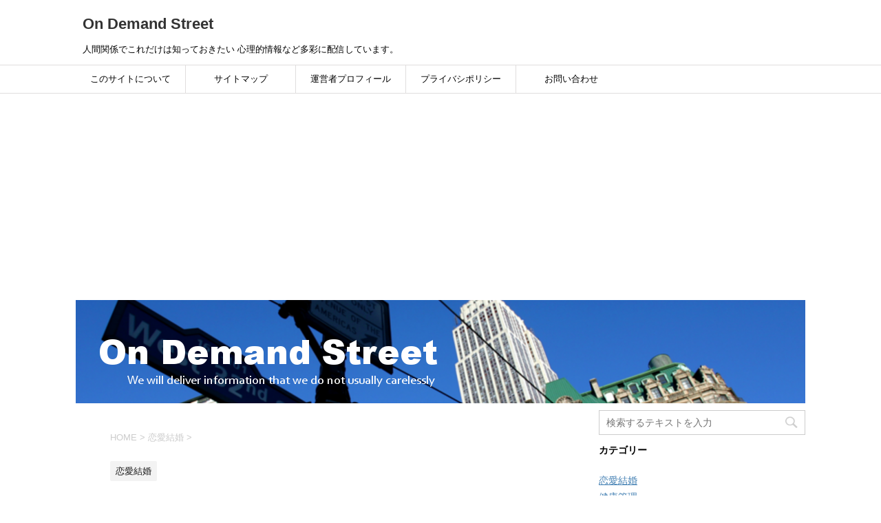

--- FILE ---
content_type: text/html; charset=UTF-8
request_url: https://jkline8.com/archives/4652
body_size: 21185
content:
<!DOCTYPE html>
<!--[if lt IE 7]>
<html class="ie6" dir="ltr" lang="ja" prefix="og: https://ogp.me/ns#"> <![endif]-->
<!--[if IE 7]>
<html class="i7" dir="ltr" lang="ja" prefix="og: https://ogp.me/ns#"> <![endif]-->
<!--[if IE 8]>
<html class="ie" dir="ltr" lang="ja" prefix="og: https://ogp.me/ns#"> <![endif]-->
<!--[if gt IE 8]><!-->
<html dir="ltr" lang="ja" prefix="og: https://ogp.me/ns#">
	<!--<![endif]-->
	<head prefix="og: http://ogp.me/ns# fb: http://ogp.me/ns/fb# article: http://ogp.me/ns/article#">
		

		
		<meta charset="UTF-8" >
		<meta name="viewport" content="width=device-width,initial-scale=1.0,user-scalable=yes">
		<meta name="format-detection" content="telephone=no" >
		
		
		<link rel="alternate" type="application/rss+xml" title="On Demand Street RSS Feed" href="https://jkline8.com/feed" />
		<link rel="pingback" href="https://jkline8.com/xmlrpc.php" >
		<!--[if lt IE 9]>
		<script src="https://jkline8.com/wp-content/themes/stinger8/js/html5shiv.js"></script>
		<![endif]-->
				<title>夫婦喧嘩を劇的に減らす事が出来る魔法の伝え方/家事をしない夫に効果的な方法とは!?</title>

		<!-- All in One SEO 4.7.8 - aioseo.com -->
	<meta name="description" content="夫婦喧嘩を減らす伝え方で家事をしない夫に「2択」でお願してみる。家事もせずゴロゴロしている夫に「これやって！」といっても夫婦喧嘩を減らす事はできません。また夫に何度注意しても守らない事がある時は夫婦喧嘩を減らす伝え方を「金運下がる」と言ってみる。更に夫のもう1歩の所で下手なダメ出しをすると夫婦喧嘩の元となる。夫婦喧嘩を減らす有効的な伝え方は「一緒にやってみない？」と伝えること。夫婦喧嘩にならずに気持ち良く引き受けてくれますよ。" />
	<meta name="robots" content="max-image-preview:large" />
	<meta name="author" content="jkline"/>
	<meta name="google-site-verification" content="on2-fX1z7eggA3Kje1cSSY0ZUOKOq5HljVYGxlT9Y98" />
	<meta name="keywords" content="夫婦喧嘩,減らす,伝え方,家事" />
	<link rel="canonical" href="https://jkline8.com/archives/4652" />
	<meta name="generator" content="All in One SEO (AIOSEO) 4.7.8" />
		<meta property="og:locale" content="ja_JP" />
		<meta property="og:site_name" content="On Demand Street / オンデマンドストリート" />
		<meta property="og:type" content="article" />
		<meta property="og:title" content="夫婦喧嘩を劇的に減らす事が出来る魔法の伝え方/家事をしない夫に効果的な方法とは!?" />
		<meta property="og:description" content="夫婦喧嘩を減らす伝え方で家事をしない夫に「2択」でお願してみる。家事もせずゴロゴロしている夫に「これやって！」といっても夫婦喧嘩を減らす事はできません。また夫に何度注意しても守らない事がある時は夫婦喧嘩を減らす伝え方を「金運下がる」と言ってみる。更に夫のもう1歩の所で下手なダメ出しをすると夫婦喧嘩の元となる。夫婦喧嘩を減らす有効的な伝え方は「一緒にやってみない？」と伝えること。夫婦喧嘩にならずに気持ち良く引き受けてくれますよ。" />
		<meta property="og:url" content="https://jkline8.com/archives/4652" />
		<meta property="og:image" content="https://jkline8.com/wp-content/uploads/2020/02/gahag-0071333909-1.jpg" />
		<meta property="og:image:secure_url" content="https://jkline8.com/wp-content/uploads/2020/02/gahag-0071333909-1.jpg" />
		<meta property="og:image:width" content="150" />
		<meta property="og:image:height" content="150" />
		<meta property="article:published_time" content="2020-02-12T11:24:54+00:00" />
		<meta property="article:modified_time" content="2020-02-12T11:24:54+00:00" />
		<meta name="twitter:card" content="summary" />
		<meta name="twitter:site" content="@＠funeralbs" />
		<meta name="twitter:title" content="夫婦喧嘩を劇的に減らす事が出来る魔法の伝え方/家事をしない夫に効果的な方法とは!?" />
		<meta name="twitter:description" content="夫婦喧嘩を減らす伝え方で家事をしない夫に「2択」でお願してみる。家事もせずゴロゴロしている夫に「これやって！」といっても夫婦喧嘩を減らす事はできません。また夫に何度注意しても守らない事がある時は夫婦喧嘩を減らす伝え方を「金運下がる」と言ってみる。更に夫のもう1歩の所で下手なダメ出しをすると夫婦喧嘩の元となる。夫婦喧嘩を減らす有効的な伝え方は「一緒にやってみない？」と伝えること。夫婦喧嘩にならずに気持ち良く引き受けてくれますよ。" />
		<meta name="twitter:image" content="https://jkline8.com/wp-content/uploads/2020/02/gahag-0071333909-1.jpg" />
		<meta name="google" content="nositelinkssearchbox" />
		<script type="application/ld+json" class="aioseo-schema">
			{"@context":"https:\/\/schema.org","@graph":[{"@type":"Article","@id":"https:\/\/jkline8.com\/archives\/4652#article","name":"\u592b\u5a66\u55a7\u5629\u3092\u5287\u7684\u306b\u6e1b\u3089\u3059\u4e8b\u304c\u51fa\u6765\u308b\u9b54\u6cd5\u306e\u4f1d\u3048\u65b9\/\u5bb6\u4e8b\u3092\u3057\u306a\u3044\u592b\u306b\u52b9\u679c\u7684\u306a\u65b9\u6cd5\u3068\u306f!?","headline":"\u592b\u5a66\u55a7\u5629\u3092\u5287\u7684\u306b\u6e1b\u3089\u3059\u4e8b\u304c\u51fa\u6765\u308b\u9b54\u6cd5\u306e\u4f1d\u3048\u65b9\/\u5bb6\u4e8b\u3092\u3057\u306a\u3044\u592b\u306b\u52b9\u679c\u7684\u306a\u65b9\u6cd5\u3068\u306f!?","author":{"@id":"https:\/\/jkline8.com\/archives\/author\/jkline#author"},"publisher":{"@id":"https:\/\/jkline8.com\/#person"},"image":{"@type":"ImageObject","url":"https:\/\/jkline8.com\/wp-content\/uploads\/2020\/02\/gahag-0071333909-1.jpg","width":150,"height":150,"caption":"\u592b\u5a66\u55a7\u5629\u3092\u5287\u7684\u306b\u6e1b\u3089\u3059\u4e8b\u304c\u51fa\u6765\u308b\u9b54\u6cd5\u306e\u4f1d\u3048\u65b9"},"datePublished":"2020-02-12T20:24:54+09:00","dateModified":"2020-02-12T20:24:54+09:00","inLanguage":"ja","mainEntityOfPage":{"@id":"https:\/\/jkline8.com\/archives\/4652#webpage"},"isPartOf":{"@id":"https:\/\/jkline8.com\/archives\/4652#webpage"},"articleSection":"\u604b\u611b\u7d50\u5a5a"},{"@type":"BreadcrumbList","@id":"https:\/\/jkline8.com\/archives\/4652#breadcrumblist","itemListElement":[{"@type":"ListItem","@id":"https:\/\/jkline8.com\/#listItem","position":1,"name":"\u5bb6"}]},{"@type":"Person","@id":"https:\/\/jkline8.com\/#person","name":"jkline","image":{"@type":"ImageObject","@id":"https:\/\/jkline8.com\/archives\/4652#personImage","url":"https:\/\/secure.gravatar.com\/avatar\/ec37a36f1cbf8eb7f7a3d4abec1400b89d9fa30a81fd95d2de41f048931acfa0?s=96&d=mm&r=g","width":96,"height":96,"caption":"jkline"}},{"@type":"Person","@id":"https:\/\/jkline8.com\/archives\/author\/jkline#author","url":"https:\/\/jkline8.com\/archives\/author\/jkline","name":"jkline","image":{"@type":"ImageObject","@id":"https:\/\/jkline8.com\/archives\/4652#authorImage","url":"https:\/\/secure.gravatar.com\/avatar\/ec37a36f1cbf8eb7f7a3d4abec1400b89d9fa30a81fd95d2de41f048931acfa0?s=96&d=mm&r=g","width":96,"height":96,"caption":"jkline"}},{"@type":"WebPage","@id":"https:\/\/jkline8.com\/archives\/4652#webpage","url":"https:\/\/jkline8.com\/archives\/4652","name":"\u592b\u5a66\u55a7\u5629\u3092\u5287\u7684\u306b\u6e1b\u3089\u3059\u4e8b\u304c\u51fa\u6765\u308b\u9b54\u6cd5\u306e\u4f1d\u3048\u65b9\/\u5bb6\u4e8b\u3092\u3057\u306a\u3044\u592b\u306b\u52b9\u679c\u7684\u306a\u65b9\u6cd5\u3068\u306f!?","description":"\u592b\u5a66\u55a7\u5629\u3092\u6e1b\u3089\u3059\u4f1d\u3048\u65b9\u3067\u5bb6\u4e8b\u3092\u3057\u306a\u3044\u592b\u306b\u300c2\u629e\u300d\u3067\u304a\u9858\u3057\u3066\u307f\u308b\u3002\u5bb6\u4e8b\u3082\u305b\u305a\u30b4\u30ed\u30b4\u30ed\u3057\u3066\u3044\u308b\u592b\u306b\u300c\u3053\u308c\u3084\u3063\u3066\uff01\u300d\u3068\u3044\u3063\u3066\u3082\u592b\u5a66\u55a7\u5629\u3092\u6e1b\u3089\u3059\u4e8b\u306f\u3067\u304d\u307e\u305b\u3093\u3002\u307e\u305f\u592b\u306b\u4f55\u5ea6\u6ce8\u610f\u3057\u3066\u3082\u5b88\u3089\u306a\u3044\u4e8b\u304c\u3042\u308b\u6642\u306f\u592b\u5a66\u55a7\u5629\u3092\u6e1b\u3089\u3059\u4f1d\u3048\u65b9\u3092\u300c\u91d1\u904b\u4e0b\u304c\u308b\u300d\u3068\u8a00\u3063\u3066\u307f\u308b\u3002\u66f4\u306b\u592b\u306e\u3082\u30461\u6b69\u306e\u6240\u3067\u4e0b\u624b\u306a\u30c0\u30e1\u51fa\u3057\u3092\u3059\u308b\u3068\u592b\u5a66\u55a7\u5629\u306e\u5143\u3068\u306a\u308b\u3002\u592b\u5a66\u55a7\u5629\u3092\u6e1b\u3089\u3059\u6709\u52b9\u7684\u306a\u4f1d\u3048\u65b9\u306f\u300c\u4e00\u7dd2\u306b\u3084\u3063\u3066\u307f\u306a\u3044\uff1f\u300d\u3068\u4f1d\u3048\u308b\u3053\u3068\u3002\u592b\u5a66\u55a7\u5629\u306b\u306a\u3089\u305a\u306b\u6c17\u6301\u3061\u826f\u304f\u5f15\u304d\u53d7\u3051\u3066\u304f\u308c\u307e\u3059\u3088\u3002","inLanguage":"ja","isPartOf":{"@id":"https:\/\/jkline8.com\/#website"},"breadcrumb":{"@id":"https:\/\/jkline8.com\/archives\/4652#breadcrumblist"},"author":{"@id":"https:\/\/jkline8.com\/archives\/author\/jkline#author"},"creator":{"@id":"https:\/\/jkline8.com\/archives\/author\/jkline#author"},"image":{"@type":"ImageObject","url":"https:\/\/jkline8.com\/wp-content\/uploads\/2020\/02\/gahag-0071333909-1.jpg","@id":"https:\/\/jkline8.com\/archives\/4652\/#mainImage","width":150,"height":150,"caption":"\u592b\u5a66\u55a7\u5629\u3092\u5287\u7684\u306b\u6e1b\u3089\u3059\u4e8b\u304c\u51fa\u6765\u308b\u9b54\u6cd5\u306e\u4f1d\u3048\u65b9"},"primaryImageOfPage":{"@id":"https:\/\/jkline8.com\/archives\/4652#mainImage"},"datePublished":"2020-02-12T20:24:54+09:00","dateModified":"2020-02-12T20:24:54+09:00"},{"@type":"WebSite","@id":"https:\/\/jkline8.com\/#website","url":"https:\/\/jkline8.com\/","name":"On Demand Street","description":"\u4eba\u9593\u95a2\u4fc2\u3067\u3053\u308c\u3060\u3051\u306f\u77e5\u3063\u3066\u304a\u304d\u305f\u3044  \u5fc3\u7406\u7684\u60c5\u5831\u306a\u3069\u591a\u5f69\u306b\u914d\u4fe1\u3057\u3066\u3044\u307e\u3059\u3002","inLanguage":"ja","publisher":{"@id":"https:\/\/jkline8.com\/#person"}}]}
		</script>
		<!-- All in One SEO -->

<link rel='dns-prefetch' href='//webfonts.xserver.jp' />
<link rel='dns-prefetch' href='//ajax.googleapis.com' />
<script type="text/javascript" id="wpp-js" src="https://jkline8.com/wp-content/plugins/wordpress-popular-posts/assets/js/wpp.min.js?ver=7.2.0" data-sampling="0" data-sampling-rate="100" data-api-url="https://jkline8.com/wp-json/wordpress-popular-posts" data-post-id="4652" data-token="0b943c26d5" data-lang="0" data-debug="0"></script>
<link rel="alternate" title="oEmbed (JSON)" type="application/json+oembed" href="https://jkline8.com/wp-json/oembed/1.0/embed?url=https%3A%2F%2Fjkline8.com%2Farchives%2F4652" />
<link rel="alternate" title="oEmbed (XML)" type="text/xml+oembed" href="https://jkline8.com/wp-json/oembed/1.0/embed?url=https%3A%2F%2Fjkline8.com%2Farchives%2F4652&#038;format=xml" />
		<!-- This site uses the Google Analytics by MonsterInsights plugin v9.11.1 - Using Analytics tracking - https://www.monsterinsights.com/ -->
		<!-- Note: MonsterInsights is not currently configured on this site. The site owner needs to authenticate with Google Analytics in the MonsterInsights settings panel. -->
					<!-- No tracking code set -->
				<!-- / Google Analytics by MonsterInsights -->
		<style id='wp-img-auto-sizes-contain-inline-css' type='text/css'>
img:is([sizes=auto i],[sizes^="auto," i]){contain-intrinsic-size:3000px 1500px}
/*# sourceURL=wp-img-auto-sizes-contain-inline-css */
</style>
<style id='wp-emoji-styles-inline-css' type='text/css'>

	img.wp-smiley, img.emoji {
		display: inline !important;
		border: none !important;
		box-shadow: none !important;
		height: 1em !important;
		width: 1em !important;
		margin: 0 0.07em !important;
		vertical-align: -0.1em !important;
		background: none !important;
		padding: 0 !important;
	}
/*# sourceURL=wp-emoji-styles-inline-css */
</style>
<style id='wp-block-library-inline-css' type='text/css'>
:root{--wp-block-synced-color:#7a00df;--wp-block-synced-color--rgb:122,0,223;--wp-bound-block-color:var(--wp-block-synced-color);--wp-editor-canvas-background:#ddd;--wp-admin-theme-color:#007cba;--wp-admin-theme-color--rgb:0,124,186;--wp-admin-theme-color-darker-10:#006ba1;--wp-admin-theme-color-darker-10--rgb:0,107,160.5;--wp-admin-theme-color-darker-20:#005a87;--wp-admin-theme-color-darker-20--rgb:0,90,135;--wp-admin-border-width-focus:2px}@media (min-resolution:192dpi){:root{--wp-admin-border-width-focus:1.5px}}.wp-element-button{cursor:pointer}:root .has-very-light-gray-background-color{background-color:#eee}:root .has-very-dark-gray-background-color{background-color:#313131}:root .has-very-light-gray-color{color:#eee}:root .has-very-dark-gray-color{color:#313131}:root .has-vivid-green-cyan-to-vivid-cyan-blue-gradient-background{background:linear-gradient(135deg,#00d084,#0693e3)}:root .has-purple-crush-gradient-background{background:linear-gradient(135deg,#34e2e4,#4721fb 50%,#ab1dfe)}:root .has-hazy-dawn-gradient-background{background:linear-gradient(135deg,#faaca8,#dad0ec)}:root .has-subdued-olive-gradient-background{background:linear-gradient(135deg,#fafae1,#67a671)}:root .has-atomic-cream-gradient-background{background:linear-gradient(135deg,#fdd79a,#004a59)}:root .has-nightshade-gradient-background{background:linear-gradient(135deg,#330968,#31cdcf)}:root .has-midnight-gradient-background{background:linear-gradient(135deg,#020381,#2874fc)}:root{--wp--preset--font-size--normal:16px;--wp--preset--font-size--huge:42px}.has-regular-font-size{font-size:1em}.has-larger-font-size{font-size:2.625em}.has-normal-font-size{font-size:var(--wp--preset--font-size--normal)}.has-huge-font-size{font-size:var(--wp--preset--font-size--huge)}.has-text-align-center{text-align:center}.has-text-align-left{text-align:left}.has-text-align-right{text-align:right}.has-fit-text{white-space:nowrap!important}#end-resizable-editor-section{display:none}.aligncenter{clear:both}.items-justified-left{justify-content:flex-start}.items-justified-center{justify-content:center}.items-justified-right{justify-content:flex-end}.items-justified-space-between{justify-content:space-between}.screen-reader-text{border:0;clip-path:inset(50%);height:1px;margin:-1px;overflow:hidden;padding:0;position:absolute;width:1px;word-wrap:normal!important}.screen-reader-text:focus{background-color:#ddd;clip-path:none;color:#444;display:block;font-size:1em;height:auto;left:5px;line-height:normal;padding:15px 23px 14px;text-decoration:none;top:5px;width:auto;z-index:100000}html :where(.has-border-color){border-style:solid}html :where([style*=border-top-color]){border-top-style:solid}html :where([style*=border-right-color]){border-right-style:solid}html :where([style*=border-bottom-color]){border-bottom-style:solid}html :where([style*=border-left-color]){border-left-style:solid}html :where([style*=border-width]){border-style:solid}html :where([style*=border-top-width]){border-top-style:solid}html :where([style*=border-right-width]){border-right-style:solid}html :where([style*=border-bottom-width]){border-bottom-style:solid}html :where([style*=border-left-width]){border-left-style:solid}html :where(img[class*=wp-image-]){height:auto;max-width:100%}:where(figure){margin:0 0 1em}html :where(.is-position-sticky){--wp-admin--admin-bar--position-offset:var(--wp-admin--admin-bar--height,0px)}@media screen and (max-width:600px){html :where(.is-position-sticky){--wp-admin--admin-bar--position-offset:0px}}

/*# sourceURL=wp-block-library-inline-css */
</style><style id='global-styles-inline-css' type='text/css'>
:root{--wp--preset--aspect-ratio--square: 1;--wp--preset--aspect-ratio--4-3: 4/3;--wp--preset--aspect-ratio--3-4: 3/4;--wp--preset--aspect-ratio--3-2: 3/2;--wp--preset--aspect-ratio--2-3: 2/3;--wp--preset--aspect-ratio--16-9: 16/9;--wp--preset--aspect-ratio--9-16: 9/16;--wp--preset--color--black: #000000;--wp--preset--color--cyan-bluish-gray: #abb8c3;--wp--preset--color--white: #ffffff;--wp--preset--color--pale-pink: #f78da7;--wp--preset--color--vivid-red: #cf2e2e;--wp--preset--color--luminous-vivid-orange: #ff6900;--wp--preset--color--luminous-vivid-amber: #fcb900;--wp--preset--color--light-green-cyan: #7bdcb5;--wp--preset--color--vivid-green-cyan: #00d084;--wp--preset--color--pale-cyan-blue: #8ed1fc;--wp--preset--color--vivid-cyan-blue: #0693e3;--wp--preset--color--vivid-purple: #9b51e0;--wp--preset--gradient--vivid-cyan-blue-to-vivid-purple: linear-gradient(135deg,rgb(6,147,227) 0%,rgb(155,81,224) 100%);--wp--preset--gradient--light-green-cyan-to-vivid-green-cyan: linear-gradient(135deg,rgb(122,220,180) 0%,rgb(0,208,130) 100%);--wp--preset--gradient--luminous-vivid-amber-to-luminous-vivid-orange: linear-gradient(135deg,rgb(252,185,0) 0%,rgb(255,105,0) 100%);--wp--preset--gradient--luminous-vivid-orange-to-vivid-red: linear-gradient(135deg,rgb(255,105,0) 0%,rgb(207,46,46) 100%);--wp--preset--gradient--very-light-gray-to-cyan-bluish-gray: linear-gradient(135deg,rgb(238,238,238) 0%,rgb(169,184,195) 100%);--wp--preset--gradient--cool-to-warm-spectrum: linear-gradient(135deg,rgb(74,234,220) 0%,rgb(151,120,209) 20%,rgb(207,42,186) 40%,rgb(238,44,130) 60%,rgb(251,105,98) 80%,rgb(254,248,76) 100%);--wp--preset--gradient--blush-light-purple: linear-gradient(135deg,rgb(255,206,236) 0%,rgb(152,150,240) 100%);--wp--preset--gradient--blush-bordeaux: linear-gradient(135deg,rgb(254,205,165) 0%,rgb(254,45,45) 50%,rgb(107,0,62) 100%);--wp--preset--gradient--luminous-dusk: linear-gradient(135deg,rgb(255,203,112) 0%,rgb(199,81,192) 50%,rgb(65,88,208) 100%);--wp--preset--gradient--pale-ocean: linear-gradient(135deg,rgb(255,245,203) 0%,rgb(182,227,212) 50%,rgb(51,167,181) 100%);--wp--preset--gradient--electric-grass: linear-gradient(135deg,rgb(202,248,128) 0%,rgb(113,206,126) 100%);--wp--preset--gradient--midnight: linear-gradient(135deg,rgb(2,3,129) 0%,rgb(40,116,252) 100%);--wp--preset--font-size--small: 13px;--wp--preset--font-size--medium: 20px;--wp--preset--font-size--large: 36px;--wp--preset--font-size--x-large: 42px;--wp--preset--spacing--20: 0.44rem;--wp--preset--spacing--30: 0.67rem;--wp--preset--spacing--40: 1rem;--wp--preset--spacing--50: 1.5rem;--wp--preset--spacing--60: 2.25rem;--wp--preset--spacing--70: 3.38rem;--wp--preset--spacing--80: 5.06rem;--wp--preset--shadow--natural: 6px 6px 9px rgba(0, 0, 0, 0.2);--wp--preset--shadow--deep: 12px 12px 50px rgba(0, 0, 0, 0.4);--wp--preset--shadow--sharp: 6px 6px 0px rgba(0, 0, 0, 0.2);--wp--preset--shadow--outlined: 6px 6px 0px -3px rgb(255, 255, 255), 6px 6px rgb(0, 0, 0);--wp--preset--shadow--crisp: 6px 6px 0px rgb(0, 0, 0);}:where(.is-layout-flex){gap: 0.5em;}:where(.is-layout-grid){gap: 0.5em;}body .is-layout-flex{display: flex;}.is-layout-flex{flex-wrap: wrap;align-items: center;}.is-layout-flex > :is(*, div){margin: 0;}body .is-layout-grid{display: grid;}.is-layout-grid > :is(*, div){margin: 0;}:where(.wp-block-columns.is-layout-flex){gap: 2em;}:where(.wp-block-columns.is-layout-grid){gap: 2em;}:where(.wp-block-post-template.is-layout-flex){gap: 1.25em;}:where(.wp-block-post-template.is-layout-grid){gap: 1.25em;}.has-black-color{color: var(--wp--preset--color--black) !important;}.has-cyan-bluish-gray-color{color: var(--wp--preset--color--cyan-bluish-gray) !important;}.has-white-color{color: var(--wp--preset--color--white) !important;}.has-pale-pink-color{color: var(--wp--preset--color--pale-pink) !important;}.has-vivid-red-color{color: var(--wp--preset--color--vivid-red) !important;}.has-luminous-vivid-orange-color{color: var(--wp--preset--color--luminous-vivid-orange) !important;}.has-luminous-vivid-amber-color{color: var(--wp--preset--color--luminous-vivid-amber) !important;}.has-light-green-cyan-color{color: var(--wp--preset--color--light-green-cyan) !important;}.has-vivid-green-cyan-color{color: var(--wp--preset--color--vivid-green-cyan) !important;}.has-pale-cyan-blue-color{color: var(--wp--preset--color--pale-cyan-blue) !important;}.has-vivid-cyan-blue-color{color: var(--wp--preset--color--vivid-cyan-blue) !important;}.has-vivid-purple-color{color: var(--wp--preset--color--vivid-purple) !important;}.has-black-background-color{background-color: var(--wp--preset--color--black) !important;}.has-cyan-bluish-gray-background-color{background-color: var(--wp--preset--color--cyan-bluish-gray) !important;}.has-white-background-color{background-color: var(--wp--preset--color--white) !important;}.has-pale-pink-background-color{background-color: var(--wp--preset--color--pale-pink) !important;}.has-vivid-red-background-color{background-color: var(--wp--preset--color--vivid-red) !important;}.has-luminous-vivid-orange-background-color{background-color: var(--wp--preset--color--luminous-vivid-orange) !important;}.has-luminous-vivid-amber-background-color{background-color: var(--wp--preset--color--luminous-vivid-amber) !important;}.has-light-green-cyan-background-color{background-color: var(--wp--preset--color--light-green-cyan) !important;}.has-vivid-green-cyan-background-color{background-color: var(--wp--preset--color--vivid-green-cyan) !important;}.has-pale-cyan-blue-background-color{background-color: var(--wp--preset--color--pale-cyan-blue) !important;}.has-vivid-cyan-blue-background-color{background-color: var(--wp--preset--color--vivid-cyan-blue) !important;}.has-vivid-purple-background-color{background-color: var(--wp--preset--color--vivid-purple) !important;}.has-black-border-color{border-color: var(--wp--preset--color--black) !important;}.has-cyan-bluish-gray-border-color{border-color: var(--wp--preset--color--cyan-bluish-gray) !important;}.has-white-border-color{border-color: var(--wp--preset--color--white) !important;}.has-pale-pink-border-color{border-color: var(--wp--preset--color--pale-pink) !important;}.has-vivid-red-border-color{border-color: var(--wp--preset--color--vivid-red) !important;}.has-luminous-vivid-orange-border-color{border-color: var(--wp--preset--color--luminous-vivid-orange) !important;}.has-luminous-vivid-amber-border-color{border-color: var(--wp--preset--color--luminous-vivid-amber) !important;}.has-light-green-cyan-border-color{border-color: var(--wp--preset--color--light-green-cyan) !important;}.has-vivid-green-cyan-border-color{border-color: var(--wp--preset--color--vivid-green-cyan) !important;}.has-pale-cyan-blue-border-color{border-color: var(--wp--preset--color--pale-cyan-blue) !important;}.has-vivid-cyan-blue-border-color{border-color: var(--wp--preset--color--vivid-cyan-blue) !important;}.has-vivid-purple-border-color{border-color: var(--wp--preset--color--vivid-purple) !important;}.has-vivid-cyan-blue-to-vivid-purple-gradient-background{background: var(--wp--preset--gradient--vivid-cyan-blue-to-vivid-purple) !important;}.has-light-green-cyan-to-vivid-green-cyan-gradient-background{background: var(--wp--preset--gradient--light-green-cyan-to-vivid-green-cyan) !important;}.has-luminous-vivid-amber-to-luminous-vivid-orange-gradient-background{background: var(--wp--preset--gradient--luminous-vivid-amber-to-luminous-vivid-orange) !important;}.has-luminous-vivid-orange-to-vivid-red-gradient-background{background: var(--wp--preset--gradient--luminous-vivid-orange-to-vivid-red) !important;}.has-very-light-gray-to-cyan-bluish-gray-gradient-background{background: var(--wp--preset--gradient--very-light-gray-to-cyan-bluish-gray) !important;}.has-cool-to-warm-spectrum-gradient-background{background: var(--wp--preset--gradient--cool-to-warm-spectrum) !important;}.has-blush-light-purple-gradient-background{background: var(--wp--preset--gradient--blush-light-purple) !important;}.has-blush-bordeaux-gradient-background{background: var(--wp--preset--gradient--blush-bordeaux) !important;}.has-luminous-dusk-gradient-background{background: var(--wp--preset--gradient--luminous-dusk) !important;}.has-pale-ocean-gradient-background{background: var(--wp--preset--gradient--pale-ocean) !important;}.has-electric-grass-gradient-background{background: var(--wp--preset--gradient--electric-grass) !important;}.has-midnight-gradient-background{background: var(--wp--preset--gradient--midnight) !important;}.has-small-font-size{font-size: var(--wp--preset--font-size--small) !important;}.has-medium-font-size{font-size: var(--wp--preset--font-size--medium) !important;}.has-large-font-size{font-size: var(--wp--preset--font-size--large) !important;}.has-x-large-font-size{font-size: var(--wp--preset--font-size--x-large) !important;}
/*# sourceURL=global-styles-inline-css */
</style>

<style id='classic-theme-styles-inline-css' type='text/css'>
/*! This file is auto-generated */
.wp-block-button__link{color:#fff;background-color:#32373c;border-radius:9999px;box-shadow:none;text-decoration:none;padding:calc(.667em + 2px) calc(1.333em + 2px);font-size:1.125em}.wp-block-file__button{background:#32373c;color:#fff;text-decoration:none}
/*# sourceURL=/wp-includes/css/classic-themes.min.css */
</style>
<link rel='stylesheet' id='contact-form-7-css' href='https://jkline8.com/wp-content/plugins/contact-form-7/includes/css/styles.css?ver=6.0.3' type='text/css' media='all' />
<link rel='stylesheet' id='wordpress-popular-posts-css-css' href='https://jkline8.com/wp-content/plugins/wordpress-popular-posts/assets/css/wpp.css?ver=7.2.0' type='text/css' media='all' />
<link rel='stylesheet' id='parent-style-css' href='https://jkline8.com/wp-content/themes/stinger8/style.css?ver=6.9' type='text/css' media='all' />
<link rel='stylesheet' id='normalize-css' href='https://jkline8.com/wp-content/themes/stinger8/css/normalize.css?ver=1.5.9' type='text/css' media='all' />
<link rel='stylesheet' id='font-awesome-css' href='https://jkline8.com/wp-content/themes/stinger8/css/fontawesome/css/font-awesome.min.css?ver=4.5.0' type='text/css' media='all' />
<link rel='stylesheet' id='style-css' href='https://jkline8.com/wp-content/themes/stinger8-child/style.css?ver=6.9' type='text/css' media='all' />
<link rel='stylesheet' id='recent-posts-widget-with-thumbnails-public-style-css' href='https://jkline8.com/wp-content/plugins/recent-posts-widget-with-thumbnails/public.css?ver=7.1.1' type='text/css' media='all' />
<link rel='stylesheet' id='newpost-catch-css' href='https://jkline8.com/wp-content/plugins/newpost-catch/style.css?ver=6.9' type='text/css' media='all' />
<style id='quads-styles-inline-css' type='text/css'>

    .quads-location ins.adsbygoogle {
        background: transparent !important;
    }
    .quads.quads_ad_container { display: grid; grid-template-columns: auto; grid-gap: 10px; padding: 10px; }
    .grid_image{animation: fadeIn 0.5s;-webkit-animation: fadeIn 0.5s;-moz-animation: fadeIn 0.5s;
        -o-animation: fadeIn 0.5s;-ms-animation: fadeIn 0.5s;}
    .quads-ad-label { font-size: 12px; text-align: center; color: #333;}
    .quads_click_impression { display: none;}
/*# sourceURL=quads-styles-inline-css */
</style>
<script type="text/javascript" src="//ajax.googleapis.com/ajax/libs/jquery/1.11.3/jquery.min.js?ver=1.11.3" id="jquery-js"></script>
<script type="text/javascript" src="//webfonts.xserver.jp/js/xserverv3.js?fadein=0&amp;ver=2.0.8" id="typesquare_std-js"></script>
<link rel="https://api.w.org/" href="https://jkline8.com/wp-json/" /><link rel="alternate" title="JSON" type="application/json" href="https://jkline8.com/wp-json/wp/v2/posts/4652" /><link rel='shortlink' href='https://jkline8.com/?p=4652' />
<script>document.cookie = 'quads_browser_width='+screen.width;</script>            <style id="wpp-loading-animation-styles">@-webkit-keyframes bgslide{from{background-position-x:0}to{background-position-x:-200%}}@keyframes bgslide{from{background-position-x:0}to{background-position-x:-200%}}.wpp-widget-block-placeholder,.wpp-shortcode-placeholder{margin:0 auto;width:60px;height:3px;background:#dd3737;background:linear-gradient(90deg,#dd3737 0%,#571313 10%,#dd3737 100%);background-size:200% auto;border-radius:3px;-webkit-animation:bgslide 1s infinite linear;animation:bgslide 1s infinite linear}</style>
            <style type="text/css" id="custom-background-css">
body.custom-background { background-color: #ffffff; }
</style>
	<link rel="icon" href="https://jkline8.com/wp-content/uploads/2018/01/cropped-89a88adca2f82c0cc452636334410e10_s-1-1-32x32.jpg" sizes="32x32" />
<link rel="icon" href="https://jkline8.com/wp-content/uploads/2018/01/cropped-89a88adca2f82c0cc452636334410e10_s-1-1-192x192.jpg" sizes="192x192" />
<link rel="apple-touch-icon" href="https://jkline8.com/wp-content/uploads/2018/01/cropped-89a88adca2f82c0cc452636334410e10_s-1-1-180x180.jpg" />
<meta name="msapplication-TileImage" content="https://jkline8.com/wp-content/uploads/2018/01/cropped-89a88adca2f82c0cc452636334410e10_s-1-1-270x270.jpg" />
		<style type="text/css" id="wp-custom-css">
			/*-- トップへ戻るボタン --*/
#page-top a {
    background: #008b8b; /*背景色*/
}		</style>
			</head>
	<body class="wp-singular post-template-default single single-post postid-4652 single-format-standard custom-background wp-theme-stinger8 wp-child-theme-stinger8-child" >
			<div id="st-ami">
				<div id="wrapper">
				<div id="wrapper-in">
					<header>
						<div id="headbox-bg">
							<div class="clearfix" id="headbox">
								<nav id="s-navi" class="pcnone">
	<dl class="acordion">
		<dt class="trigger">
			<p><span class="op"><i class="fa fa-bars"></i></span></p>
		</dt>

		<dd class="acordion_tree">
						<div class="menu-%e3%81%8a%e5%95%8f%e3%81%84%e5%90%88%e3%82%8f%e3%81%9b-container"><ul id="menu-%e3%81%8a%e5%95%8f%e3%81%84%e5%90%88%e3%82%8f%e3%81%9b" class="menu"><li id="menu-item-118" class="menu-item menu-item-type-post_type menu-item-object-page menu-item-118"><a href="https://jkline8.com/%e3%81%93%e3%81%ae%e3%82%b5%e3%82%a4%e3%83%88%e3%81%ab%e3%81%a4%e3%81%84%e3%81%a6">このサイトについて</a></li>
<li id="menu-item-1318" class="menu-item menu-item-type-post_type menu-item-object-page menu-item-1318"><a href="https://jkline8.com/%e3%82%b5%e3%82%a4%e3%83%88%e3%83%9e%e3%83%83%e3%83%971%e2%83%a3">サイトマップ</a></li>
<li id="menu-item-164" class="menu-item menu-item-type-post_type menu-item-object-page menu-item-164"><a href="https://jkline8.com/%e9%81%8b%e5%96%b6%e8%80%85%e3%83%97%e3%83%ad%e3%83%95%e3%82%a3%e3%83%bc%e3%83%ab">運営者プロフィール</a></li>
<li id="menu-item-166" class="menu-item menu-item-type-post_type menu-item-object-page menu-item-166"><a href="https://jkline8.com/%e3%83%97%e3%83%a9%e3%82%a4%e3%83%90%e3%82%b7%e3%83%9d%e3%83%aa%e3%82%b7%e3%83%bc-2">プライバシポリシー</a></li>
<li id="menu-item-134" class="menu-item menu-item-type-post_type menu-item-object-page menu-item-134"><a href="https://jkline8.com/%e3%81%8a%e5%95%8f%e3%81%84%e5%90%88%e3%82%8f%e3%81%9b">お問い合わせ</a></li>
</ul></div>			<div class="clear"></div>

		</dd>
	</dl>
</nav>
									<div id="header-l">
									<!-- ロゴ又はブログ名 -->
									<p class="sitename">
										<a href="https://jkline8.com/">
											On Demand Street										</a>
									</p>
									<!-- ロゴ又はブログ名ここまで -->
									<!-- キャプション -->
																			<p class="descr">
											人間関係でこれだけは知っておきたい  心理的情報など多彩に配信しています。										</p>
																		</div><!-- /#header-l -->

							</div><!-- /#headbox-bg -->
						</div><!-- /#headbox clearfix -->

						<div id="gazou-wide">
										<div id="st-menubox">
			<div id="st-menuwide">
				<nav class="smanone clearfix"><ul id="menu-%e3%81%8a%e5%95%8f%e3%81%84%e5%90%88%e3%82%8f%e3%81%9b-1" class="menu"><li class="menu-item menu-item-type-post_type menu-item-object-page menu-item-118"><a href="https://jkline8.com/%e3%81%93%e3%81%ae%e3%82%b5%e3%82%a4%e3%83%88%e3%81%ab%e3%81%a4%e3%81%84%e3%81%a6">このサイトについて</a></li>
<li class="menu-item menu-item-type-post_type menu-item-object-page menu-item-1318"><a href="https://jkline8.com/%e3%82%b5%e3%82%a4%e3%83%88%e3%83%9e%e3%83%83%e3%83%971%e2%83%a3">サイトマップ</a></li>
<li class="menu-item menu-item-type-post_type menu-item-object-page menu-item-164"><a href="https://jkline8.com/%e9%81%8b%e5%96%b6%e8%80%85%e3%83%97%e3%83%ad%e3%83%95%e3%82%a3%e3%83%bc%e3%83%ab">運営者プロフィール</a></li>
<li class="menu-item menu-item-type-post_type menu-item-object-page menu-item-166"><a href="https://jkline8.com/%e3%83%97%e3%83%a9%e3%82%a4%e3%83%90%e3%82%b7%e3%83%9d%e3%83%aa%e3%82%b7%e3%83%bc-2">プライバシポリシー</a></li>
<li class="menu-item menu-item-type-post_type menu-item-object-page menu-item-134"><a href="https://jkline8.com/%e3%81%8a%e5%95%8f%e3%81%84%e5%90%88%e3%82%8f%e3%81%9b">お問い合わせ</a></li>
</ul></nav>			</div>
		</div>
	
														<div id="st-headerbox">
								<div id="st-header">
	<a href="https://jkline8.com/">								
									<img src="https://jkline8.com/wp-content/uploads/2018/03/0a49c79e3c6ed14b761fae760d4e596c.png" height="150" width="1060" alt="" />
	</a>	
								</div>
							</div>
							
						</div>
						<!-- /gazou -->

					</header>
					<div id="content-w">
<div id="content" class="clearfix">
	<div id="contentInner">

		<div class="st-main">

			<!-- ぱんくず -->
			<section id="breadcrumb">
			<ol itemscope itemtype="http://schema.org/BreadcrumbList">
					 <li itemprop="itemListElement" itemscope
      itemtype="http://schema.org/ListItem"><a href="https://jkline8.com" itemprop="item"><span itemprop="name">HOME</span></a> > <meta itemprop="position" content="1" /></li>
									<li itemprop="itemListElement" itemscope
      itemtype="http://schema.org/ListItem"><a href="https://jkline8.com/archives/category/love-marriage" itemprop="item">
					<span itemprop="name">恋愛結婚</span> </a> &gt;<meta itemprop="position" content="2" /></li> 
							</ol>
			</section>
			<!--/ ぱんくず -->

			<div id="post-4652" class="st-post post-4652 post type-post status-publish format-standard has-post-thumbnail hentry category-love-marriage">
				<article>
					<!--ループ開始 -->
										
										<p class="st-catgroup">
					<a href="https://jkline8.com/archives/category/love-marriage" title="View all posts in 恋愛結婚" rel="category tag"><span class="catname st-catid17">恋愛結婚</span></a>					</p>
									

					<h1 class="entry-title">夫婦喧嘩を劇的に減らす事が出来る魔法の伝え方/家事をしない夫に効果的な方法とは!?</h1>

					<div class="blogbox">
						<p><span class="kdate">
															投稿日：<time class="updated" datetime="2020-02-12T20:24:54+0900">2020年2月12日</time>
													</span></p>
					</div>

					<div class="mainbox">
							<div class="entry-content">
								<p>せっかくの休日に、夫が家でゴロゴロする姿はどこの家庭でも一緒です。</p>
<p>しかし、妻は平日も休日も有りません。</p>
<p>こんな時、妻は夫に対し『休みなんだから家の事少しは手伝ってほしい〜』という気持ちから、上から目線で言ってしまう事があります。</p>
<p><img fetchpriority="high" decoding="async" class="alignnone size-full wp-image-4651 aligncenter" src="https://jkline8.com/wp-content/uploads/2020/02/20200212_193109.jpg" alt="夫婦喧嘩を劇的に減らす事が出来る魔法の伝え方" width="300" height="250" /></p>
<p>そもそも夫婦喧嘩の原因で一般的に多いのは、互いに仕事を持っていて疲れてくると精神的に普段許せることも許せなくなり、思わず口に出してしまう事から始まります。</p>
<p>そして夫婦喧嘩になり易い要因としては、夫婦であるが故に配慮に欠ける無神経な言葉で指摘した事により、相手をイラッとさせてしまう事です。</p>
<p>気持ちを許しすぎて、つい遠慮のない言葉を伝えてしまい相手を傷つけてしまうのです。</p>
<p>ゴロゴロしている夫に対し、妻が遠慮して言わないで居るのはとてもストレスがかかります。かといって逆に言いすぎるとせっかくやってもらいたい家事を全くして貰えない。</p>
<p>では、いかにして夫婦喧嘩をせずに、気持ちの良い伝え方をすれば良いのでしょうか？</p>
<p>実は、このようなつまらない夫婦喧嘩を、少しでも減らすことができる魔法のような伝え方が見つかりましたのでこれを皆さんに紹介したいと思います。</p>

<!-- WP QUADS Content Ad Plugin v. 2.0.86.1 -->
<div class="quads-location quads-ad1" id="quads-ad1" style="float:none;margin:0px 0 0px 0;text-align:center;">
<center>Sponsored Link<br>
<style>
.example { width: 300px; height: 250px; }
@media(min-width: 340px) { .example { width: 336px; height:280px; } }
</style>
<script async src="//pagead2.googlesyndication.com/pagead/js/adsbygoogle.js"></script>
<!-- タイトル下広告 -->
<ins class="adsbygoogle example"
     style="display:inline-block;width:300px;height:250px"
     data-ad-client="ca-pub-7019622551181091"
     data-ad-slot="4233255064"></ins>
<script>
(adsbygoogle = window.adsbygoogle || []).push({});
</script>
</center>
</div>

<h2><strong> </strong><strong>夫婦喧嘩を減らす伝え方の極意:選択の自由を与える</strong></h2>
<p>家事をしなでゴロゴロしている夫に「これやってよう〜！」といっても夫婦喧嘩になるだけです。では、こんな時どうしたら夫婦喧嘩にならずに気持ち良く引き受けてくれるのでしょうか？そんな時は,</p>
<div class="redbox">
<p><span style="color: #ff0000;"><strong>『</strong><strong>掃除</strong>か<strong>洗濯物、</strong>どっちかお願いできる〜？<strong>』</strong></span></p>
</div>
<p>と二択でお願いしてみましょう。</p>
<p><img decoding="async" class="alignnone size-full wp-image-4650 aligncenter" src="https://jkline8.com/wp-content/uploads/2020/02/20200212_192657.jpg" alt="夫婦喧嘩を劇的に減らす事が出来る魔法の伝え方" width="300" height="250" /></p>
<p>人は二択でどちらかを選択しなければならない場合は、思わずどっちかを選んでしまいます。そうすることにより、夫の口から<strong>『掃除の方ををやるよ～』</strong>と言って遣ってもらえるのです。</p>
<p>これは心理的に、<strong>自分で選んでいる</strong>といった満足感もあるようで、掃除も洗濯もどっちも嫌とは言い難いのです。</p>
<p>&nbsp;</p>
<p>この方法は、いう事の効かない子どもにも通用します。例えば、自宅で子供がテレビばかり見ている時、なかなかやめようとせず母親の言うことを聞かない場合があります。</p>
<p>これを回避するためには2択にして伝えてみると</p>
<div class="redbox">
<p><span style="color: #ff0000;">『〇〇ちゃん！<strong>ご飯にする？</strong>それとも</span><strong><span style="color: #ff0000;">お風呂にする？</span></strong><span style="color: #ff0000;"> 』</span></p>
</div>
<p>と聞くと、なんとテレビを見るのをやめるといいます。</p>
<p><img decoding="async" class="alignnone size-full wp-image-4646 aligncenter" src="https://jkline8.com/wp-content/uploads/2020/02/20200212_193359.jpg" alt="夫婦喧嘩を劇的に減らす事が出来る魔法の伝え方" width="300" height="250" /></p>
<p>また、同じようにゲームに夢中になる子供に『お風呂に入る？それともご飯を食べる？』と聞くと『お風呂に入る！』と言ってゲームをやめ始めました。</p>
<p>このように子どもに対しても、ストレートに夢中になっている事をやめろと言っても辞める事はしません。</p>
<p>こんな時は、<strong>お願い事を二択にすること</strong>で、子供もどちらかを選ぶと言う事から、手元が1回止まり自然に選ぶようになるのです。</p>
<p>親にしてみれば<strong>「ご飯を食べる」</strong>か<strong>「お風呂に入る」</strong>か、<span style="color: #ff0000;">どちらに行こうとも母親のメリットになる形で行ってあげる</span>と、良い伝え方であり対処法となります。</p>
<p>この2択作戦は自分の夫にも使え、家事の中でも「洗い物」か「子供の世話か」のようにどちらを選ばれても妻にとっても助かるコツなのです。</p>
<h2><strong>夫婦喧嘩を減らす伝え方の極意：嫌いなことを回避する</strong></h2>
<p><img loading="lazy" decoding="async" class="alignnone size-full wp-image-4649 aligncenter" src="https://jkline8.com/wp-content/uploads/2020/02/20200212_193636.jpg" alt="夫婦喧嘩を劇的に減らす事が出来る魔法の伝え方" width="300" height="250" /></p>
<p>妻が夫に何度注意しても守ってもらえないことがあります。それは何処の家庭でもよくある「トイレの便器の蓋を開けっ放しにしてしまう」ことです。</p>
<p>妻としては、出来れば座って小便をしてもらいたいところ･･･ですが、なかなか夫は聞き入れてはくれません。こんな時は、</p>
<div class="redbox">
<p><span style="color: #ff0000;"><strong>『トイレの蓋って、開けっ放しにしていると金運下がるらしいわよ～』</strong></span></p>
</div>
<p>と言ってあげましょう。聞く耳を持たない自分の夫が一変するかもしれませんよ。これは、夫からするとトイレの蓋を閉める作業は面倒なものです。</p>
<p>しかし、<strong>金運が下がる事はもっと嫌いな事</strong>となります。</p>
<p>夫婦喧嘩を減らすも、もめずに夫の悪い癖を治す解消法として、この<strong>伝え方</strong>をぜひやってほしい所です。100%に近いくらい回避できる有効な方法ですよ。</p>
<p><strong> </strong>この夫婦喧嘩を減らすために「嫌いなことを回避する伝え方」は、この他にも</p>
<div class="redbox">
<p><span style="color: #ff0000;"><strong>「部屋のドアを開けっ放しで出かけると、運気が下がるよ！」</strong></span></p>
</div>
<p>と伝えたことによって、妻の悪い癖が治ったと言う事例もあります。</p>
<p><img loading="lazy" decoding="async" class="alignnone size-full wp-image-4648 aligncenter" src="https://jkline8.com/wp-content/uploads/2020/02/20200212_194340.jpg" alt="夫婦喧嘩を劇的に減らす事が出来る魔法の伝え方" width="300" height="250" /></p>
<p>また常にスマホを手放せない夫に対し『スマホ使いすぎ！』とただ注意するだけでなく、</p>
<div class="redbox">
<p><span style="color: #ff0000;"><strong>「スマホを使いすぎるとスマホ猫背で老けて見えるわよ！」</strong></span></p>
</div>
<p>と伝えてあげることも効果的です。</p>
<p>&nbsp;</p>
<p>そしてポストに迷惑チラシばかり投函されて困っている団地のお宅では、</p>
<div class="yellowbox">
<p><span style="color: #ff0000;"><strong>「チラシお断り！不要なチラシ着払いで返送します」</strong></span></p>
</div>
<p>とポストに書いた事で、その投函数が激減したというのです。チラシ業者としても『投函するのやめておこうかな？』と思うようで、嫌いな事の回避活用術として、一度遣ってみる価値はありそうですね。</p>
<h2><strong>夫婦喧嘩を減らす伝え方の極意：一緒にやってみない?</strong></h2>
<p><img loading="lazy" decoding="async" class="alignnone size-full wp-image-4647 aligncenter" src="https://jkline8.com/wp-content/uploads/2020/02/20200212_194434.jpg" alt="夫婦喧嘩を劇的に減らす事が出来る魔法の伝え方" width="300" height="250" /></p>
<p>またせっかく家事をやってくれた夫に『洗濯物を取り込んでくれても、その後たたんでくれない』という<strong>もう1歩の所</strong>や、食器を洗っても<strong>「雑すぎ」</strong>や<strong>「すすぎ残し」</strong>などがあった場合など、下手なダメ出しをすると夫婦喧嘩の元となってしまいます。</p>
<p>こんな時、夫婦喧嘩を減らす有効的な伝え方は</p>
<div class="redbox">
<p><span style="color: #ff0000;"><strong>『ねぇ～！もっと楽な方法があるんだけど一緒にやってみない!?』</strong></span></p>
</div>
<p>と伝えてみましょう。</p>
<p>心理的に、人間は『一緒に･･･』と誘われただけで「<strong>それだけやってもいいかな」</strong>という気持ちになってしまうそうです。</p>
<p>
<!-- WP QUADS Content Ad Plugin v. 2.0.86.1 -->
<div class="quads-location quads-ad2" id="quads-ad2" style="float:none;margin:0px 0 0px 0;text-align:center;">
<center>Sponsored Link<br>
<style>
.example { width: 300px; height: 250px; }
@media(min-width: 340px) { .example { width: 336px; height:280px; } }
</style>
<script async src="//pagead2.googlesyndication.com/pagead/js/adsbygoogle.js"></script>
<!-- 記事中広告 -->
<ins class="adsbygoogle example"
     style="display:inline-block;width:300px;height:250px"
     data-ad-client="ca-pub-7019622551181091"
     data-ad-slot="3930002738"></ins>
<script>
(adsbygoogle = window.adsbygoogle || []).push({});
</script>
</center>
</div>
<br />
この<strong>【一緒にやってみない?】</strong>という言葉を、幼稚園児のお片付け場面で検証すると、実は面白い結果が出るのです。</p>
<p>それは、いつものように先生から「みんな片付けをして下さ～い!!」と伝えると、片付けが終わるまで<strong>6分30秒</strong>かかります。</p>
<p>しかし、<strong>「先生と一緒にお片付けしましょう～」</strong>と園児達に伝えると、なんとその先生がその場を離れても片付けをし続け、わずか<strong>1分30秒</strong>で片付けが終了してしまいます。</p>
<p>これってすごい効果がある感じですよね。</p>
<p>夫以外にも、相手方に何かをお願いする場合、この<strong>『一緒に！』</strong>という言葉を付けてお願いしてみると、思っていた以上に期待できることもありますよ。</p>
<p>&nbsp;</p>

							</div>
						<div class="adbox">

				
	
							
	</div>
		
							
					</div><!-- .mainboxここまで -->
	
							<div class="sns">
	<ul class="clearfix">
		<!--ツイートボタン-->
		<li class="twitter"> 
		<a onclick="window.open('//twitter.com/intent/tweet?url=https%3A%2F%2Fjkline8.com%2Farchives%2F4652&text=%E5%A4%AB%E5%A9%A6%E5%96%A7%E5%98%A9%E3%82%92%E5%8A%87%E7%9A%84%E3%81%AB%E6%B8%9B%E3%82%89%E3%81%99%E4%BA%8B%E3%81%8C%E5%87%BA%E6%9D%A5%E3%82%8B%E9%AD%94%E6%B3%95%E3%81%AE%E4%BC%9D%E3%81%88%E6%96%B9%2F%E5%AE%B6%E4%BA%8B%E3%82%92%E3%81%97%E3%81%AA%E3%81%84%E5%A4%AB%E3%81%AB%E5%8A%B9%E6%9E%9C%E7%9A%84%E3%81%AA%E6%96%B9%E6%B3%95%E3%81%A8%E3%81%AF%21%3F&tw_p=tweetbutton', '', 'width=500,height=450'); return false;"><i class="fa fa-twitter"></i><span class="snstext " >Twitter</span></a>
		</li>

		<!--Facebookボタン-->      
		<li class="facebook">
		<a href="//www.facebook.com/sharer.php?src=bm&u=https%3A%2F%2Fjkline8.com%2Farchives%2F4652&t=%E5%A4%AB%E5%A9%A6%E5%96%A7%E5%98%A9%E3%82%92%E5%8A%87%E7%9A%84%E3%81%AB%E6%B8%9B%E3%82%89%E3%81%99%E4%BA%8B%E3%81%8C%E5%87%BA%E6%9D%A5%E3%82%8B%E9%AD%94%E6%B3%95%E3%81%AE%E4%BC%9D%E3%81%88%E6%96%B9%2F%E5%AE%B6%E4%BA%8B%E3%82%92%E3%81%97%E3%81%AA%E3%81%84%E5%A4%AB%E3%81%AB%E5%8A%B9%E6%9E%9C%E7%9A%84%E3%81%AA%E6%96%B9%E6%B3%95%E3%81%A8%E3%81%AF%21%3F" target="_blank"><i class="fa fa-facebook"></i><span class="snstext " >Facebook</span>
		</a>
		</li>

		<!--Google+1ボタン-->
		<li class="googleplus">
		<a href="https://plus.google.com/share?url=https%3A%2F%2Fjkline8.com%2Farchives%2F4652" target="_blank"><i class="fa fa-google-plus"></i><span class="snstext " >Google+</span></a>
		</li>

		<!--ポケットボタン-->      
		<li class="pocket">
		<a onclick="window.open('//getpocket.com/edit?url=https%3A%2F%2Fjkline8.com%2Farchives%2F4652&title=%E5%A4%AB%E5%A9%A6%E5%96%A7%E5%98%A9%E3%82%92%E5%8A%87%E7%9A%84%E3%81%AB%E6%B8%9B%E3%82%89%E3%81%99%E4%BA%8B%E3%81%8C%E5%87%BA%E6%9D%A5%E3%82%8B%E9%AD%94%E6%B3%95%E3%81%AE%E4%BC%9D%E3%81%88%E6%96%B9%2F%E5%AE%B6%E4%BA%8B%E3%82%92%E3%81%97%E3%81%AA%E3%81%84%E5%A4%AB%E3%81%AB%E5%8A%B9%E6%9E%9C%E7%9A%84%E3%81%AA%E6%96%B9%E6%B3%95%E3%81%A8%E3%81%AF%21%3F', '', 'width=500,height=350'); return false;"><i class="fa fa-get-pocket"></i><span class="snstext " >Pocket</span></a></li>

		<!--はてブボタン-->  
		<li class="hatebu">       
			<a href="//b.hatena.ne.jp/entry/https://jkline8.com/archives/4652" class="hatena-bookmark-button" data-hatena-bookmark-layout="simple" title="夫婦喧嘩を劇的に減らす事が出来る魔法の伝え方/家事をしない夫に効果的な方法とは!?"><span style="font-weight:bold" class="fa-hatena">B!</span><span class="snstext " >はてブ</span>
			</a><script type="text/javascript" src="//b.st-hatena.com/js/bookmark_button.js" charset="utf-8" async="async"></script>

		</li>

		<!--LINEボタン-->   
		<li class="line">
		<a href="//line.me/R/msg/text/?%E5%A4%AB%E5%A9%A6%E5%96%A7%E5%98%A9%E3%82%92%E5%8A%87%E7%9A%84%E3%81%AB%E6%B8%9B%E3%82%89%E3%81%99%E4%BA%8B%E3%81%8C%E5%87%BA%E6%9D%A5%E3%82%8B%E9%AD%94%E6%B3%95%E3%81%AE%E4%BC%9D%E3%81%88%E6%96%B9%2F%E5%AE%B6%E4%BA%8B%E3%82%92%E3%81%97%E3%81%AA%E3%81%84%E5%A4%AB%E3%81%AB%E5%8A%B9%E6%9E%9C%E7%9A%84%E3%81%AA%E6%96%B9%E6%B3%95%E3%81%A8%E3%81%AF%21%3F%0Ahttps%3A%2F%2Fjkline8.com%2Farchives%2F4652" target="_blank"><i class="fa fa-comment" aria-hidden="true"></i><span class="snstext" >LINE</span></a>
		</li>     
	</ul>

	</div> 

						<p class="tagst">
							<i class="fa fa-folder-open-o" aria-hidden="true"></i>-<a href="https://jkline8.com/archives/category/love-marriage" rel="category tag">恋愛結婚</a><br/>
													</p>

										<!--ループ終了-->
<center>Sponsored Link<br>
<style>
.example { width: 300px; height: 250px; }
@media(min-width: 340px) { .example { width: 336px; height:280px; } }
</style>
<script async src="//pagead2.googlesyndication.com/pagead/js/adsbygoogle.js"></script>
<!-- 記事内広告１ -->
<ins class="adsbygoogle example"
     style="display:inline-block;width:300px;height:250px"
     data-ad-client="ca-pub-7019622551181091"
     data-ad-slot="7006279138"></ins>
<script>
(adsbygoogle = window.adsbygoogle || []).push({});
</script>
</center>
&nbsp;
			</article>

					<div class="st-aside">

						<hr class="hrcss" />
<div id="comments">
     	<div id="respond" class="comment-respond">
		<p id="st-reply-title" class="comment-reply-title">comment <small><a rel="nofollow" id="cancel-comment-reply-link" href="/archives/4652#respond" style="display:none;">コメントをキャンセル</a></small></p><form action="https://jkline8.com/wp-comments-post.php" method="post" id="commentform" class="comment-form"><p class="comment-notes"><span id="email-notes">メールアドレスが公開されることはありません。</span> <span class="required-field-message"><span class="required">※</span> が付いている欄は必須項目です</span></p><p class="comment-form-comment"><label for="comment">コメント <span class="required">※</span></label> <textarea id="comment" name="comment" cols="45" rows="8" maxlength="65525" required="required"></textarea></p><p class="comment-form-author"><label for="author">名前 <span class="required">※</span></label> <input id="author" name="author" type="text" value="" size="30" maxlength="245" autocomplete="name" required="required" /></p>
<p class="comment-form-email"><label for="email">メール <span class="required">※</span></label> <input id="email" name="email" type="text" value="" size="30" maxlength="100" aria-describedby="email-notes" autocomplete="email" required="required" /></p>
<p class="comment-form-url"><label for="url">サイト</label> <input id="url" name="url" type="text" value="" size="30" maxlength="200" autocomplete="url" /></p>
<p class="form-submit"><input name="submit" type="submit" id="submit" class="submit" value="コメントを送る" /> <input type='hidden' name='comment_post_ID' value='4652' id='comment_post_ID' />
<input type='hidden' name='comment_parent' id='comment_parent' value='0' />
</p><p style="display: none !important;" class="akismet-fields-container" data-prefix="ak_"><label>&#916;<textarea name="ak_hp_textarea" cols="45" rows="8" maxlength="100"></textarea></label><input type="hidden" id="ak_js_1" name="ak_js" value="244"/><script>document.getElementById( "ak_js_1" ).setAttribute( "value", ( new Date() ).getTime() );</script></p></form>	</div><!-- #respond -->
	</div>

<!-- END singer -->

						<!--関連記事-->
						<p class="point"><span class="point-in">関連記事</span></p>
<div class="kanren">
							<dl class="clearfix">
				<dt><a href="https://jkline8.com/archives/4914">
													<img width="150" height="150" src="https://jkline8.com/wp-content/uploads/2020/05/18cb7e03dccf2df4d5a7eeb2e3a15d26-150x150.jpg" class="attachment-thumbnail size-thumbnail wp-post-image" alt="母の日は妻やパートナーのサプライズ日ではない" decoding="async" loading="lazy" srcset="https://jkline8.com/wp-content/uploads/2020/05/18cb7e03dccf2df4d5a7eeb2e3a15d26.jpg 150w, https://jkline8.com/wp-content/uploads/2020/05/18cb7e03dccf2df4d5a7eeb2e3a15d26-100x100.jpg 100w" sizes="auto, (max-width: 150px) 100vw, 150px" />											</a></dt>
				<dd>
					<p class="kanren-t"><a href="https://jkline8.com/archives/4914">
							母の日は妻やパートナーのサプライズ日ではない!?母の日に注意したい女性へプレゼント						</a></p>

					<div class="smanone2">
						<p>母の日には母親だけではなく、妻やパートナーに日頃の感謝の気持ちを込め、気の利いたプレゼントを贈ろうとサプライズ計画している男性諸君！ 実母や義母と同じような品物をプレゼントしてしまうと、とんでもない誤 &#8230; </p>
					</div>
				</dd>
			</dl>
					<dl class="clearfix">
				<dt><a href="https://jkline8.com/archives/2438">
													<img width="150" height="150" src="https://jkline8.com/wp-content/uploads/2018/05/bf78954bb241832adef90cdd26f56e92.jpg" class="attachment-thumbnail size-thumbnail wp-post-image" alt="結婚式を挙げたかで離婚の確率に違いが出る" decoding="async" loading="lazy" srcset="https://jkline8.com/wp-content/uploads/2018/05/bf78954bb241832adef90cdd26f56e92.jpg 150w, https://jkline8.com/wp-content/uploads/2018/05/bf78954bb241832adef90cdd26f56e92-100x100.jpg 100w" sizes="auto, (max-width: 150px) 100vw, 150px" />											</a></dt>
				<dd>
					<p class="kanren-t"><a href="https://jkline8.com/archives/2438">
							結婚式を挙げたかで離婚の確率に違いが出る!?迷っているならした方がいい！						</a></p>

					<div class="smanone2">
						<p>婚約中の幸せいっぱいのカップルが結婚式の挙式・披露宴をしようか迷っている方も多いと思います。 昔世代より現在の結婚式費用が高く、結婚資金を払うくらいなら今後の生活資金に貯金しておく方が賢明だと考えてい &#8230; </p>
					</div>
				</dd>
			</dl>
					<dl class="clearfix">
				<dt><a href="https://jkline8.com/archives/4628">
													<img width="150" height="150" src="https://jkline8.com/wp-content/uploads/2020/01/61be2cc4f65c4b1a647d2eb70f940e75-150x150.jpg" class="attachment-thumbnail size-thumbnail wp-post-image" alt="男運を簡単に引き寄せる心理学的方法" decoding="async" loading="lazy" srcset="https://jkline8.com/wp-content/uploads/2020/01/61be2cc4f65c4b1a647d2eb70f940e75.jpg 150w, https://jkline8.com/wp-content/uploads/2020/01/61be2cc4f65c4b1a647d2eb70f940e75-100x100.jpg 100w" sizes="auto, (max-width: 150px) 100vw, 150px" />											</a></dt>
				<dd>
					<p class="kanren-t"><a href="https://jkline8.com/archives/4628">
							男運を簡単に引き寄せる心理学的方法とは/恋愛は自分から好きになるべし!!						</a></p>

					<div class="smanone2">
						<p>好きになったイケメン男性にはいつも浮気される、元カレは少年院に行った事のある男ばかり、別れた男性から貢いだ食事代を請求される、付き合った男性は皆ストーカー気質･･･ こんな男運が悪い人は一体どこに原因 &#8230; </p>
					</div>
				</dd>
			</dl>
					<dl class="clearfix">
				<dt><a href="https://jkline8.com/archives/2383">
													<img width="150" height="150" src="https://jkline8.com/wp-content/uploads/2018/05/add0fd3d486a0bfea2ad24834f0aa57e.jpg" class="attachment-thumbnail size-thumbnail wp-post-image" alt="ダメ男か診断、デート中彼氏の行動を診断" decoding="async" loading="lazy" srcset="https://jkline8.com/wp-content/uploads/2018/05/add0fd3d486a0bfea2ad24834f0aa57e.jpg 150w, https://jkline8.com/wp-content/uploads/2018/05/add0fd3d486a0bfea2ad24834f0aa57e-100x100.jpg 100w" sizes="auto, (max-width: 150px) 100vw, 150px" />											</a></dt>
				<dd>
					<p class="kanren-t"><a href="https://jkline8.com/archives/2383">
							ダメ男か診断、デート中彼氏の行動から彼女をダメ女にするかを見抜く方法						</a></p>

					<div class="smanone2">
						<p>あなたの付き合い方は彼女をダメ女、彼氏は優しすぎて返ってダメ男にしていませんか。口だけ達者で実際は自己中で彼女に対し優しい所何もない！っていうダメ男になっていませんか？ さらにデート中彼氏の行動が彼女 &#8230; </p>
					</div>
				</dd>
			</dl>
					<dl class="clearfix">
				<dt><a href="https://jkline8.com/archives/4872">
													<img width="150" height="150" src="https://jkline8.com/wp-content/uploads/2020/04/82538dcc5b5f1133c7913181f69d4c2c-150x150.jpg" class="attachment-thumbnail size-thumbnail wp-post-image" alt="女心って本当にわからない,喧嘩まで発展する男性が嘆く女性の本心" decoding="async" loading="lazy" srcset="https://jkline8.com/wp-content/uploads/2020/04/82538dcc5b5f1133c7913181f69d4c2c.jpg 150w, https://jkline8.com/wp-content/uploads/2020/04/82538dcc5b5f1133c7913181f69d4c2c-100x100.jpg 100w" sizes="auto, (max-width: 150px) 100vw, 150px" />											</a></dt>
				<dd>
					<p class="kanren-t"><a href="https://jkline8.com/archives/4872">
							女心って本当にわからない!?喧嘩まで発展する男性が嘆く女性の本心とは						</a></p>

					<div class="smanone2">
						<p>女心がよくわからない！昨日までは仲良く楽しかったのに今日になったら喧嘩をしてしまった･･･などとよくこんな会話を耳にすることってありませんか？ 喧嘩まで発展した男性が「女心はわからない」と嘆く中でもシ &#8230; </p>
					</div>
				</dd>
			</dl>
				</div>
						<!--ページナビ-->
						<div class="p-navi clearfix">
							<dl>
																	<dt>PREV</dt>
									<dd>
										<a href="https://jkline8.com/archives/4640">冬太りを防ぐ対策/朝起きてからのある行動をするだけでその違いがわかる事とは!?</a>
									</dd>
																									<dt>NEXT</dt>
									<dd>
										<a href="https://jkline8.com/archives/4664">煙草を自力でやめる!?臭いが消えると辞めたい気持ちも増幅する無理のない禁煙方法とは</a>
									</dd>
															</dl>
						</div>
					</div><!-- /st-aside -->

			</div>
			<!--/post-->

		</div><!-- /st-main -->
	</div>
	<!-- /#contentInner -->
	<div id="side">
	<div class="st-aside">

		
		<!--<div class="kanren">
							<dl class="clearfix">
				<dt><a href="https://jkline8.com/archives/5026">
													<img width="150" height="150" src="https://jkline8.com/wp-content/uploads/2020/09/3-150x150.jpg" class="attachment-thumbnail size-thumbnail wp-post-image" alt="あなたの銀行口座は大丈夫？不正利用や補償など銀行に纏わる問題を解決" decoding="async" loading="lazy" srcset="https://jkline8.com/wp-content/uploads/2020/09/3.jpg 150w, https://jkline8.com/wp-content/uploads/2020/09/3-100x100.jpg 100w" sizes="auto, (max-width: 150px) 100vw, 150px" />											</a></dt>
				<dd>
					<div class="blog_info">
						<p>2020/09/27</p>
					</div>
					<p class="kanren-t"><a href="https://jkline8.com/archives/5026">あなたの銀行口座は大丈夫!?不正利用や補償など銀行に纏わる問題を解決</a></p>

					<div class="smanone2">
											</div>
				</dd>
			</dl>
					<dl class="clearfix">
				<dt><a href="https://jkline8.com/archives/5011">
													<img width="150" height="150" src="https://jkline8.com/wp-content/uploads/2020/09/361ff4c654d1daa4eaba5cf0bcd76e00-150x150.png" class="attachment-thumbnail size-thumbnail wp-post-image" alt="一人暮らしの男性でもアイロンがけは難しくない" decoding="async" loading="lazy" srcset="https://jkline8.com/wp-content/uploads/2020/09/361ff4c654d1daa4eaba5cf0bcd76e00.png 150w, https://jkline8.com/wp-content/uploads/2020/09/361ff4c654d1daa4eaba5cf0bcd76e00-100x100.png 100w" sizes="auto, (max-width: 150px) 100vw, 150px" />											</a></dt>
				<dd>
					<div class="blog_info">
						<p>2020/09/13</p>
					</div>
					<p class="kanren-t"><a href="https://jkline8.com/archives/5011">一人暮らしの男性でもアイロンがけは難しくない!?プロが教える洗濯からの裏技とは</a></p>

					<div class="smanone2">
											</div>
				</dd>
			</dl>
					<dl class="clearfix">
				<dt><a href="https://jkline8.com/archives/4995">
													<img width="150" height="150" src="https://jkline8.com/wp-content/uploads/2020/09/b629e54be36be8c80759245199d20a27-150x150.jpg" class="attachment-thumbnail size-thumbnail wp-post-image" alt="なぜイラっとする言い方しか出来ない" decoding="async" loading="lazy" srcset="https://jkline8.com/wp-content/uploads/2020/09/b629e54be36be8c80759245199d20a27.jpg 150w, https://jkline8.com/wp-content/uploads/2020/09/b629e54be36be8c80759245199d20a27-100x100.jpg 100w" sizes="auto, (max-width: 150px) 100vw, 150px" />											</a></dt>
				<dd>
					<div class="blog_info">
						<p>2020/09/06</p>
					</div>
					<p class="kanren-t"><a href="https://jkline8.com/archives/4995">なぜイラっとする言い方しか出来ない!?夫婦喧嘩の原因も勘違いな言い方から始まる</a></p>

					<div class="smanone2">
											</div>
				</dd>
			</dl>
					<dl class="clearfix">
				<dt><a href="https://jkline8.com/archives/4962">
													<img width="150" height="150" src="https://jkline8.com/wp-content/uploads/2020/08/gahag-0113916038-1-150x150.jpg" class="attachment-thumbnail size-thumbnail wp-post-image" alt="" decoding="async" loading="lazy" srcset="https://jkline8.com/wp-content/uploads/2020/08/gahag-0113916038-1-150x150.jpg 150w, https://jkline8.com/wp-content/uploads/2020/08/gahag-0113916038-1-100x100.jpg 100w" sizes="auto, (max-width: 150px) 100vw, 150px" />											</a></dt>
				<dd>
					<div class="blog_info">
						<p>2020/08/11</p>
					</div>
					<p class="kanren-t"><a href="https://jkline8.com/archives/4962">猫の不可解な行動「なぜ」がわかればもっと好きになる!?犬とは違う謎の行動学</a></p>

					<div class="smanone2">
											</div>
				</dd>
			</dl>
					<dl class="clearfix">
				<dt><a href="https://jkline8.com/archives/4957">
													<img width="150" height="150" src="https://jkline8.com/wp-content/uploads/2020/06/15ac098655531e7451df8094827ab11f-150x150.jpg" class="attachment-thumbnail size-thumbnail wp-post-image" alt="間違った茶碗選びであなたは太る" decoding="async" loading="lazy" srcset="https://jkline8.com/wp-content/uploads/2020/06/15ac098655531e7451df8094827ab11f.jpg 150w, https://jkline8.com/wp-content/uploads/2020/06/15ac098655531e7451df8094827ab11f-100x100.jpg 100w" sizes="auto, (max-width: 150px) 100vw, 150px" />											</a></dt>
				<dd>
					<div class="blog_info">
						<p>2020/06/21</p>
					</div>
					<p class="kanren-t"><a href="https://jkline8.com/archives/4957">間違った茶碗選びであなたは太る!?色を変えるだけの簡単ダイエットとは</a></p>

					<div class="smanone2">
											</div>
				</dd>
			</dl>
				</div>-->

					<div id="mybox">
				<div class="ad"><div id="search">
	<form method="get" id="searchform" action="https://jkline8.com/">
		<label class="hidden" for="s">
					</label>
		<input type="text" placeholder="検索するテキストを入力" value="" name="s" id="s" />
		<input type="image" src="https://jkline8.com/wp-content/themes/stinger8/images/search.png" alt="検索" id="searchsubmit" />
	</form>
</div>
<!-- /stinger --> </div><div class="ad"><p class="menu_underh2">カテゴリー</p>
			<ul>
					<li class="cat-item cat-item-17"><a href="https://jkline8.com/archives/category/love-marriage">恋愛結婚</a>
</li>
	<li class="cat-item cat-item-18"><a href="https://jkline8.com/archives/category/health-care">健康管理</a>
</li>
	<li class="cat-item cat-item-19"><a href="https://jkline8.com/archives/category/education">教育関連</a>
</li>
	<li class="cat-item cat-item-20"><a href="https://jkline8.com/archives/category/human-relations">人間関係</a>
</li>
	<li class="cat-item cat-item-16"><a href="https://jkline8.com/archives/category/living-environment">生活環境</a>
</li>
	<li class="cat-item cat-item-14"><a href="https://jkline8.com/archives/category/illness-accident">病気事故</a>
</li>
	<li class="cat-item cat-item-13"><a href="https://jkline8.com/archives/category/trouble">トラブル</a>
</li>
	<li class="cat-item cat-item-10"><a href="https://jkline8.com/archives/category/ensupo">エンスポ</a>
</li>
	<li class="cat-item cat-item-1"><a href="https://jkline8.com/archives/category/funeral">葬儀関係</a>
</li>
	<li class="cat-item cat-item-12"><a href="https://jkline8.com/archives/category/shirinestempie">神社仏閣</a>
</li>
	<li class="cat-item cat-item-11"><a href="https://jkline8.com/archives/category/buddhist-altar">仏壇仏具</a>
</li>
			</ul>

			</div>
<div class="ad">

</div>
<div class="ad"><p class="menu_underh2">運営者プロフィール</p>			<div class="textwidget"><p><img loading="lazy" decoding="async" class="alignnone size-medium wp-image-219" src="https://jkline8.com/wp-content/uploads/2018/02/usiro-300x277.jpg" alt="" width="300" height="277" srcset="https://jkline8.com/wp-content/uploads/2018/02/usiro-300x277.jpg 300w, https://jkline8.com/wp-content/uploads/2018/02/usiro.jpg 640w" sizes="auto, (max-width: 300px) 100vw, 300px" /></p>
<p>ブログ運営者：大林いっせい</p>
<p>平成から新年号に･･･日々大きく変わりゆくこの時代、人間活動の場としてその役割をストリートに変え、素朴な疑問や気になった事、そして日常のお得な情報はもとより健康の為に見逃せない食生活、人間関係でこれだけは知っておきたい心理的情報などまとめサイトとして配信しています。</p>
<p>フリーコンサルタント</p>
</div>
		</div>			</div>
				<!-- 追尾広告エリア -->
		<div id="scrollad">
					</div>
		<!-- 追尾広告エリアここまで -->
	</div>
</div>
<!-- /#side -->
</div>
<!--/#content -->
</div><!-- /contentw -->
<footer>
<div id="footer">
<div id="footer-in">
<div class="footermenubox clearfix "><ul id="menu-%e3%81%8a%e5%95%8f%e3%81%84%e5%90%88%e3%82%8f%e3%81%9b-2" class="footermenust"><li class="menu-item menu-item-type-post_type menu-item-object-page menu-item-118"><a href="https://jkline8.com/%e3%81%93%e3%81%ae%e3%82%b5%e3%82%a4%e3%83%88%e3%81%ab%e3%81%a4%e3%81%84%e3%81%a6">このサイトについて</a></li>
<li class="menu-item menu-item-type-post_type menu-item-object-page menu-item-1318"><a href="https://jkline8.com/%e3%82%b5%e3%82%a4%e3%83%88%e3%83%9e%e3%83%83%e3%83%971%e2%83%a3">サイトマップ</a></li>
<li class="menu-item menu-item-type-post_type menu-item-object-page menu-item-164"><a href="https://jkline8.com/%e9%81%8b%e5%96%b6%e8%80%85%e3%83%97%e3%83%ad%e3%83%95%e3%82%a3%e3%83%bc%e3%83%ab">運営者プロフィール</a></li>
<li class="menu-item menu-item-type-post_type menu-item-object-page menu-item-166"><a href="https://jkline8.com/%e3%83%97%e3%83%a9%e3%82%a4%e3%83%90%e3%82%b7%e3%83%9d%e3%83%aa%e3%82%b7%e3%83%bc-2">プライバシポリシー</a></li>
<li class="menu-item menu-item-type-post_type menu-item-object-page menu-item-134"><a href="https://jkline8.com/%e3%81%8a%e5%95%8f%e3%81%84%e5%90%88%e3%82%8f%e3%81%9b">お問い合わせ</a></li>
</ul></div>	<div class="footer-wbox clearfix">

		<div class="footer-c">
			<!-- フッターのメインコンテンツ -->
			<p class="footerlogo">
			<!-- ロゴ又はブログ名 -->
									<a href="https://jkline8.com/">
									On Demand Street									</a>
							</p>

			<p>
				<a href="https://jkline8.com/">人間関係でこれだけは知っておきたい  心理的情報など多彩に配信しています。</a>
			</p>
		</div>
	</div>

	<p class="copy">Copyright&copy;
		On Demand Street		,
		2026		All Rights Reserved.</p>

</div>
</div>
</footer>
</div>
<!-- /#wrapperin -->
</div>
<!-- /#wrapper -->
</div><!-- /#st-ami -->
<!-- ページトップへ戻る -->
	<div id="page-top"><a href="#wrapper" class="fa fa-angle-up"></a></div>
<!-- ページトップへ戻る　終わり -->
<script type="speculationrules">
{"prefetch":[{"source":"document","where":{"and":[{"href_matches":"/*"},{"not":{"href_matches":["/wp-*.php","/wp-admin/*","/wp-content/uploads/*","/wp-content/*","/wp-content/plugins/*","/wp-content/themes/stinger8-child/*","/wp-content/themes/stinger8/*","/*\\?(.+)"]}},{"not":{"selector_matches":"a[rel~=\"nofollow\"]"}},{"not":{"selector_matches":".no-prefetch, .no-prefetch a"}}]},"eagerness":"conservative"}]}
</script>

<!-- tracker added by Ultimate Google Analytics plugin v1.6.0: http://www.oratransplant.nl/uga -->
<script type="text/javascript">
var gaJsHost = (("https:" == document.location.protocol) ? "https://ssl." : "http://www.");
document.write(unescape("%3Cscript src='" + gaJsHost + "google-analytics.com/ga.js' type='text/javascript'%3E%3C/script%3E"));
</script>
<script type="text/javascript">
var pageTracker = _gat._getTracker("UA-113320254-1");
pageTracker._initData();
pageTracker._trackPageview();
</script>
<script type="text/javascript" src="https://jkline8.com/wp-includes/js/comment-reply.min.js?ver=6.9" id="comment-reply-js" async="async" data-wp-strategy="async" fetchpriority="low"></script>
<script type="text/javascript" src="https://jkline8.com/wp-includes/js/dist/hooks.min.js?ver=dd5603f07f9220ed27f1" id="wp-hooks-js"></script>
<script type="text/javascript" src="https://jkline8.com/wp-includes/js/dist/i18n.min.js?ver=c26c3dc7bed366793375" id="wp-i18n-js"></script>
<script type="text/javascript" id="wp-i18n-js-after">
/* <![CDATA[ */
wp.i18n.setLocaleData( { 'text direction\u0004ltr': [ 'ltr' ] } );
//# sourceURL=wp-i18n-js-after
/* ]]> */
</script>
<script type="text/javascript" src="https://jkline8.com/wp-content/plugins/contact-form-7/includes/swv/js/index.js?ver=6.0.3" id="swv-js"></script>
<script type="text/javascript" id="contact-form-7-js-translations">
/* <![CDATA[ */
( function( domain, translations ) {
	var localeData = translations.locale_data[ domain ] || translations.locale_data.messages;
	localeData[""].domain = domain;
	wp.i18n.setLocaleData( localeData, domain );
} )( "contact-form-7", {"translation-revision-date":"2025-01-14 04:07:30+0000","generator":"GlotPress\/4.0.1","domain":"messages","locale_data":{"messages":{"":{"domain":"messages","plural-forms":"nplurals=1; plural=0;","lang":"ja_JP"},"This contact form is placed in the wrong place.":["\u3053\u306e\u30b3\u30f3\u30bf\u30af\u30c8\u30d5\u30a9\u30fc\u30e0\u306f\u9593\u9055\u3063\u305f\u4f4d\u7f6e\u306b\u7f6e\u304b\u308c\u3066\u3044\u307e\u3059\u3002"],"Error:":["\u30a8\u30e9\u30fc:"]}},"comment":{"reference":"includes\/js\/index.js"}} );
//# sourceURL=contact-form-7-js-translations
/* ]]> */
</script>
<script type="text/javascript" id="contact-form-7-js-before">
/* <![CDATA[ */
var wpcf7 = {
    "api": {
        "root": "https:\/\/jkline8.com\/wp-json\/",
        "namespace": "contact-form-7\/v1"
    }
};
//# sourceURL=contact-form-7-js-before
/* ]]> */
</script>
<script type="text/javascript" src="https://jkline8.com/wp-content/plugins/contact-form-7/includes/js/index.js?ver=6.0.3" id="contact-form-7-js"></script>
<script type="text/javascript" src="https://jkline8.com/wp-content/themes/stinger8/js/base.js?ver=6.9" id="base-js"></script>
<script type="text/javascript" src="https://jkline8.com/wp-content/themes/stinger8/js/scroll.js?ver=6.9" id="scroll-js"></script>
<script type="text/javascript" src="https://jkline8.com/wp-content/plugins/quick-adsense-reloaded/assets/js/ads.js?ver=2.0.86.1" id="quads-ads-js"></script>
<script id="wp-emoji-settings" type="application/json">
{"baseUrl":"https://s.w.org/images/core/emoji/17.0.2/72x72/","ext":".png","svgUrl":"https://s.w.org/images/core/emoji/17.0.2/svg/","svgExt":".svg","source":{"concatemoji":"https://jkline8.com/wp-includes/js/wp-emoji-release.min.js?ver=6.9"}}
</script>
<script type="module">
/* <![CDATA[ */
/*! This file is auto-generated */
const a=JSON.parse(document.getElementById("wp-emoji-settings").textContent),o=(window._wpemojiSettings=a,"wpEmojiSettingsSupports"),s=["flag","emoji"];function i(e){try{var t={supportTests:e,timestamp:(new Date).valueOf()};sessionStorage.setItem(o,JSON.stringify(t))}catch(e){}}function c(e,t,n){e.clearRect(0,0,e.canvas.width,e.canvas.height),e.fillText(t,0,0);t=new Uint32Array(e.getImageData(0,0,e.canvas.width,e.canvas.height).data);e.clearRect(0,0,e.canvas.width,e.canvas.height),e.fillText(n,0,0);const a=new Uint32Array(e.getImageData(0,0,e.canvas.width,e.canvas.height).data);return t.every((e,t)=>e===a[t])}function p(e,t){e.clearRect(0,0,e.canvas.width,e.canvas.height),e.fillText(t,0,0);var n=e.getImageData(16,16,1,1);for(let e=0;e<n.data.length;e++)if(0!==n.data[e])return!1;return!0}function u(e,t,n,a){switch(t){case"flag":return n(e,"\ud83c\udff3\ufe0f\u200d\u26a7\ufe0f","\ud83c\udff3\ufe0f\u200b\u26a7\ufe0f")?!1:!n(e,"\ud83c\udde8\ud83c\uddf6","\ud83c\udde8\u200b\ud83c\uddf6")&&!n(e,"\ud83c\udff4\udb40\udc67\udb40\udc62\udb40\udc65\udb40\udc6e\udb40\udc67\udb40\udc7f","\ud83c\udff4\u200b\udb40\udc67\u200b\udb40\udc62\u200b\udb40\udc65\u200b\udb40\udc6e\u200b\udb40\udc67\u200b\udb40\udc7f");case"emoji":return!a(e,"\ud83e\u1fac8")}return!1}function f(e,t,n,a){let r;const o=(r="undefined"!=typeof WorkerGlobalScope&&self instanceof WorkerGlobalScope?new OffscreenCanvas(300,150):document.createElement("canvas")).getContext("2d",{willReadFrequently:!0}),s=(o.textBaseline="top",o.font="600 32px Arial",{});return e.forEach(e=>{s[e]=t(o,e,n,a)}),s}function r(e){var t=document.createElement("script");t.src=e,t.defer=!0,document.head.appendChild(t)}a.supports={everything:!0,everythingExceptFlag:!0},new Promise(t=>{let n=function(){try{var e=JSON.parse(sessionStorage.getItem(o));if("object"==typeof e&&"number"==typeof e.timestamp&&(new Date).valueOf()<e.timestamp+604800&&"object"==typeof e.supportTests)return e.supportTests}catch(e){}return null}();if(!n){if("undefined"!=typeof Worker&&"undefined"!=typeof OffscreenCanvas&&"undefined"!=typeof URL&&URL.createObjectURL&&"undefined"!=typeof Blob)try{var e="postMessage("+f.toString()+"("+[JSON.stringify(s),u.toString(),c.toString(),p.toString()].join(",")+"));",a=new Blob([e],{type:"text/javascript"});const r=new Worker(URL.createObjectURL(a),{name:"wpTestEmojiSupports"});return void(r.onmessage=e=>{i(n=e.data),r.terminate(),t(n)})}catch(e){}i(n=f(s,u,c,p))}t(n)}).then(e=>{for(const n in e)a.supports[n]=e[n],a.supports.everything=a.supports.everything&&a.supports[n],"flag"!==n&&(a.supports.everythingExceptFlag=a.supports.everythingExceptFlag&&a.supports[n]);var t;a.supports.everythingExceptFlag=a.supports.everythingExceptFlag&&!a.supports.flag,a.supports.everything||((t=a.source||{}).concatemoji?r(t.concatemoji):t.wpemoji&&t.twemoji&&(r(t.twemoji),r(t.wpemoji)))});
//# sourceURL=https://jkline8.com/wp-includes/js/wp-emoji-loader.min.js
/* ]]> */
</script>
</body></html>


--- FILE ---
content_type: text/html; charset=utf-8
request_url: https://www.google.com/recaptcha/api2/aframe
body_size: 267
content:
<!DOCTYPE HTML><html><head><meta http-equiv="content-type" content="text/html; charset=UTF-8"></head><body><script nonce="rv5DuO52yDqaB-FJBBUYhg">/** Anti-fraud and anti-abuse applications only. See google.com/recaptcha */ try{var clients={'sodar':'https://pagead2.googlesyndication.com/pagead/sodar?'};window.addEventListener("message",function(a){try{if(a.source===window.parent){var b=JSON.parse(a.data);var c=clients[b['id']];if(c){var d=document.createElement('img');d.src=c+b['params']+'&rc='+(localStorage.getItem("rc::a")?sessionStorage.getItem("rc::b"):"");window.document.body.appendChild(d);sessionStorage.setItem("rc::e",parseInt(sessionStorage.getItem("rc::e")||0)+1);localStorage.setItem("rc::h",'1769778561294');}}}catch(b){}});window.parent.postMessage("_grecaptcha_ready", "*");}catch(b){}</script></body></html>